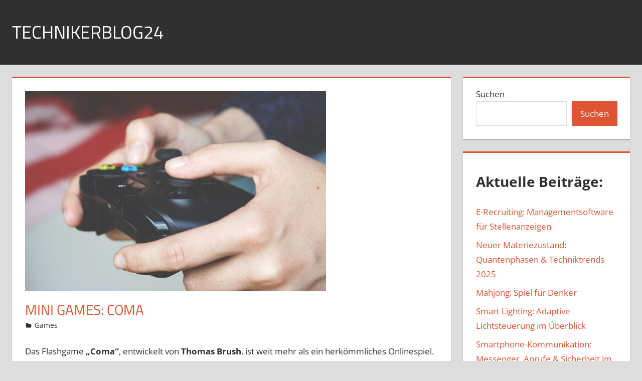

--- FILE ---
content_type: text/html; charset=UTF-8
request_url: https://technikerblog24.de/mini-games-coma/
body_size: 11232
content:
<!DOCTYPE html>
<html lang="de">
<head>
<meta charset="UTF-8">
<meta name="viewport" content="width=device-width, initial-scale=1">
<link rel="profile" href="http://gmpg.org/xfn/11">
<link rel="pingback" href="https://technikerblog24.de/xmlrpc.php">
<title>Mini Games: Coma &#8211; Technikerblog24</title>
<meta name='robots' content='max-image-preview:large' />
<style>img:is([sizes="auto" i], [sizes^="auto," i]) { contain-intrinsic-size: 3000px 1500px }</style>
<link rel="alternate" type="application/rss+xml" title="Technikerblog24 &raquo; Feed" href="https://technikerblog24.de/feed/" />
<link rel="alternate" type="application/rss+xml" title="Technikerblog24 &raquo; Kommentar-Feed" href="https://technikerblog24.de/comments/feed/" />
<link rel="alternate" type="application/rss+xml" title="Technikerblog24 &raquo; Mini Games: Coma Kommentar-Feed" href="https://technikerblog24.de/mini-games-coma/feed/" />
<style>
.lazyload,
.lazyloading {
max-width: 100%;
}
</style>
<script type="text/javascript">
/* <![CDATA[ */
window._wpemojiSettings = {"baseUrl":"https:\/\/s.w.org\/images\/core\/emoji\/16.0.1\/72x72\/","ext":".png","svgUrl":"https:\/\/s.w.org\/images\/core\/emoji\/16.0.1\/svg\/","svgExt":".svg","source":{"concatemoji":"https:\/\/technikerblog24.de\/wp-includes\/js\/wp-emoji-release.min.js?ver=6.8.3"}};
/*! This file is auto-generated */
!function(s,n){var o,i,e;function c(e){try{var t={supportTests:e,timestamp:(new Date).valueOf()};sessionStorage.setItem(o,JSON.stringify(t))}catch(e){}}function p(e,t,n){e.clearRect(0,0,e.canvas.width,e.canvas.height),e.fillText(t,0,0);var t=new Uint32Array(e.getImageData(0,0,e.canvas.width,e.canvas.height).data),a=(e.clearRect(0,0,e.canvas.width,e.canvas.height),e.fillText(n,0,0),new Uint32Array(e.getImageData(0,0,e.canvas.width,e.canvas.height).data));return t.every(function(e,t){return e===a[t]})}function u(e,t){e.clearRect(0,0,e.canvas.width,e.canvas.height),e.fillText(t,0,0);for(var n=e.getImageData(16,16,1,1),a=0;a<n.data.length;a++)if(0!==n.data[a])return!1;return!0}function f(e,t,n,a){switch(t){case"flag":return n(e,"\ud83c\udff3\ufe0f\u200d\u26a7\ufe0f","\ud83c\udff3\ufe0f\u200b\u26a7\ufe0f")?!1:!n(e,"\ud83c\udde8\ud83c\uddf6","\ud83c\udde8\u200b\ud83c\uddf6")&&!n(e,"\ud83c\udff4\udb40\udc67\udb40\udc62\udb40\udc65\udb40\udc6e\udb40\udc67\udb40\udc7f","\ud83c\udff4\u200b\udb40\udc67\u200b\udb40\udc62\u200b\udb40\udc65\u200b\udb40\udc6e\u200b\udb40\udc67\u200b\udb40\udc7f");case"emoji":return!a(e,"\ud83e\udedf")}return!1}function g(e,t,n,a){var r="undefined"!=typeof WorkerGlobalScope&&self instanceof WorkerGlobalScope?new OffscreenCanvas(300,150):s.createElement("canvas"),o=r.getContext("2d",{willReadFrequently:!0}),i=(o.textBaseline="top",o.font="600 32px Arial",{});return e.forEach(function(e){i[e]=t(o,e,n,a)}),i}function t(e){var t=s.createElement("script");t.src=e,t.defer=!0,s.head.appendChild(t)}"undefined"!=typeof Promise&&(o="wpEmojiSettingsSupports",i=["flag","emoji"],n.supports={everything:!0,everythingExceptFlag:!0},e=new Promise(function(e){s.addEventListener("DOMContentLoaded",e,{once:!0})}),new Promise(function(t){var n=function(){try{var e=JSON.parse(sessionStorage.getItem(o));if("object"==typeof e&&"number"==typeof e.timestamp&&(new Date).valueOf()<e.timestamp+604800&&"object"==typeof e.supportTests)return e.supportTests}catch(e){}return null}();if(!n){if("undefined"!=typeof Worker&&"undefined"!=typeof OffscreenCanvas&&"undefined"!=typeof URL&&URL.createObjectURL&&"undefined"!=typeof Blob)try{var e="postMessage("+g.toString()+"("+[JSON.stringify(i),f.toString(),p.toString(),u.toString()].join(",")+"));",a=new Blob([e],{type:"text/javascript"}),r=new Worker(URL.createObjectURL(a),{name:"wpTestEmojiSupports"});return void(r.onmessage=function(e){c(n=e.data),r.terminate(),t(n)})}catch(e){}c(n=g(i,f,p,u))}t(n)}).then(function(e){for(var t in e)n.supports[t]=e[t],n.supports.everything=n.supports.everything&&n.supports[t],"flag"!==t&&(n.supports.everythingExceptFlag=n.supports.everythingExceptFlag&&n.supports[t]);n.supports.everythingExceptFlag=n.supports.everythingExceptFlag&&!n.supports.flag,n.DOMReady=!1,n.readyCallback=function(){n.DOMReady=!0}}).then(function(){return e}).then(function(){var e;n.supports.everything||(n.readyCallback(),(e=n.source||{}).concatemoji?t(e.concatemoji):e.wpemoji&&e.twemoji&&(t(e.twemoji),t(e.wpemoji)))}))}((window,document),window._wpemojiSettings);
/* ]]> */
</script>
<!-- <link rel='stylesheet' id='tortuga-theme-fonts-css' href='https://technikerblog24.de/wp-content/fonts/59bf5589bf822f877d0c72cc18fe545f.css?ver=20201110' type='text/css' media='all' /> -->
<link rel="stylesheet" type="text/css" href="//technikerblog24.de/wp-content/cache/wpfc-minified/mlu10ikg/20jk8.css" media="all"/>
<style id='wp-emoji-styles-inline-css' type='text/css'>
img.wp-smiley, img.emoji {
display: inline !important;
border: none !important;
box-shadow: none !important;
height: 1em !important;
width: 1em !important;
margin: 0 0.07em !important;
vertical-align: -0.1em !important;
background: none !important;
padding: 0 !important;
}
</style>
<!-- <link rel='stylesheet' id='wp-block-library-css' href='https://technikerblog24.de/wp-includes/css/dist/block-library/style.min.css?ver=6.8.3' type='text/css' media='all' /> -->
<link rel="stylesheet" type="text/css" href="//technikerblog24.de/wp-content/cache/wpfc-minified/9lcupkwm/20jk8.css" media="all"/>
<style id='classic-theme-styles-inline-css' type='text/css'>
/*! This file is auto-generated */
.wp-block-button__link{color:#fff;background-color:#32373c;border-radius:9999px;box-shadow:none;text-decoration:none;padding:calc(.667em + 2px) calc(1.333em + 2px);font-size:1.125em}.wp-block-file__button{background:#32373c;color:#fff;text-decoration:none}
</style>
<style id='global-styles-inline-css' type='text/css'>
:root{--wp--preset--aspect-ratio--square: 1;--wp--preset--aspect-ratio--4-3: 4/3;--wp--preset--aspect-ratio--3-4: 3/4;--wp--preset--aspect-ratio--3-2: 3/2;--wp--preset--aspect-ratio--2-3: 2/3;--wp--preset--aspect-ratio--16-9: 16/9;--wp--preset--aspect-ratio--9-16: 9/16;--wp--preset--color--black: #000000;--wp--preset--color--cyan-bluish-gray: #abb8c3;--wp--preset--color--white: #ffffff;--wp--preset--color--pale-pink: #f78da7;--wp--preset--color--vivid-red: #cf2e2e;--wp--preset--color--luminous-vivid-orange: #ff6900;--wp--preset--color--luminous-vivid-amber: #fcb900;--wp--preset--color--light-green-cyan: #7bdcb5;--wp--preset--color--vivid-green-cyan: #00d084;--wp--preset--color--pale-cyan-blue: #8ed1fc;--wp--preset--color--vivid-cyan-blue: #0693e3;--wp--preset--color--vivid-purple: #9b51e0;--wp--preset--color--primary: #dd5533;--wp--preset--color--secondary: #c43c1a;--wp--preset--color--tertiary: #aa2200;--wp--preset--color--accent: #3355dd;--wp--preset--color--highlight: #2bc41a;--wp--preset--color--light-gray: #f0f0f0;--wp--preset--color--gray: #999999;--wp--preset--color--dark-gray: #303030;--wp--preset--gradient--vivid-cyan-blue-to-vivid-purple: linear-gradient(135deg,rgba(6,147,227,1) 0%,rgb(155,81,224) 100%);--wp--preset--gradient--light-green-cyan-to-vivid-green-cyan: linear-gradient(135deg,rgb(122,220,180) 0%,rgb(0,208,130) 100%);--wp--preset--gradient--luminous-vivid-amber-to-luminous-vivid-orange: linear-gradient(135deg,rgba(252,185,0,1) 0%,rgba(255,105,0,1) 100%);--wp--preset--gradient--luminous-vivid-orange-to-vivid-red: linear-gradient(135deg,rgba(255,105,0,1) 0%,rgb(207,46,46) 100%);--wp--preset--gradient--very-light-gray-to-cyan-bluish-gray: linear-gradient(135deg,rgb(238,238,238) 0%,rgb(169,184,195) 100%);--wp--preset--gradient--cool-to-warm-spectrum: linear-gradient(135deg,rgb(74,234,220) 0%,rgb(151,120,209) 20%,rgb(207,42,186) 40%,rgb(238,44,130) 60%,rgb(251,105,98) 80%,rgb(254,248,76) 100%);--wp--preset--gradient--blush-light-purple: linear-gradient(135deg,rgb(255,206,236) 0%,rgb(152,150,240) 100%);--wp--preset--gradient--blush-bordeaux: linear-gradient(135deg,rgb(254,205,165) 0%,rgb(254,45,45) 50%,rgb(107,0,62) 100%);--wp--preset--gradient--luminous-dusk: linear-gradient(135deg,rgb(255,203,112) 0%,rgb(199,81,192) 50%,rgb(65,88,208) 100%);--wp--preset--gradient--pale-ocean: linear-gradient(135deg,rgb(255,245,203) 0%,rgb(182,227,212) 50%,rgb(51,167,181) 100%);--wp--preset--gradient--electric-grass: linear-gradient(135deg,rgb(202,248,128) 0%,rgb(113,206,126) 100%);--wp--preset--gradient--midnight: linear-gradient(135deg,rgb(2,3,129) 0%,rgb(40,116,252) 100%);--wp--preset--font-size--small: 13px;--wp--preset--font-size--medium: 20px;--wp--preset--font-size--large: 36px;--wp--preset--font-size--x-large: 42px;--wp--preset--spacing--20: 0.44rem;--wp--preset--spacing--30: 0.67rem;--wp--preset--spacing--40: 1rem;--wp--preset--spacing--50: 1.5rem;--wp--preset--spacing--60: 2.25rem;--wp--preset--spacing--70: 3.38rem;--wp--preset--spacing--80: 5.06rem;--wp--preset--shadow--natural: 6px 6px 9px rgba(0, 0, 0, 0.2);--wp--preset--shadow--deep: 12px 12px 50px rgba(0, 0, 0, 0.4);--wp--preset--shadow--sharp: 6px 6px 0px rgba(0, 0, 0, 0.2);--wp--preset--shadow--outlined: 6px 6px 0px -3px rgba(255, 255, 255, 1), 6px 6px rgba(0, 0, 0, 1);--wp--preset--shadow--crisp: 6px 6px 0px rgba(0, 0, 0, 1);}:where(.is-layout-flex){gap: 0.5em;}:where(.is-layout-grid){gap: 0.5em;}body .is-layout-flex{display: flex;}.is-layout-flex{flex-wrap: wrap;align-items: center;}.is-layout-flex > :is(*, div){margin: 0;}body .is-layout-grid{display: grid;}.is-layout-grid > :is(*, div){margin: 0;}:where(.wp-block-columns.is-layout-flex){gap: 2em;}:where(.wp-block-columns.is-layout-grid){gap: 2em;}:where(.wp-block-post-template.is-layout-flex){gap: 1.25em;}:where(.wp-block-post-template.is-layout-grid){gap: 1.25em;}.has-black-color{color: var(--wp--preset--color--black) !important;}.has-cyan-bluish-gray-color{color: var(--wp--preset--color--cyan-bluish-gray) !important;}.has-white-color{color: var(--wp--preset--color--white) !important;}.has-pale-pink-color{color: var(--wp--preset--color--pale-pink) !important;}.has-vivid-red-color{color: var(--wp--preset--color--vivid-red) !important;}.has-luminous-vivid-orange-color{color: var(--wp--preset--color--luminous-vivid-orange) !important;}.has-luminous-vivid-amber-color{color: var(--wp--preset--color--luminous-vivid-amber) !important;}.has-light-green-cyan-color{color: var(--wp--preset--color--light-green-cyan) !important;}.has-vivid-green-cyan-color{color: var(--wp--preset--color--vivid-green-cyan) !important;}.has-pale-cyan-blue-color{color: var(--wp--preset--color--pale-cyan-blue) !important;}.has-vivid-cyan-blue-color{color: var(--wp--preset--color--vivid-cyan-blue) !important;}.has-vivid-purple-color{color: var(--wp--preset--color--vivid-purple) !important;}.has-black-background-color{background-color: var(--wp--preset--color--black) !important;}.has-cyan-bluish-gray-background-color{background-color: var(--wp--preset--color--cyan-bluish-gray) !important;}.has-white-background-color{background-color: var(--wp--preset--color--white) !important;}.has-pale-pink-background-color{background-color: var(--wp--preset--color--pale-pink) !important;}.has-vivid-red-background-color{background-color: var(--wp--preset--color--vivid-red) !important;}.has-luminous-vivid-orange-background-color{background-color: var(--wp--preset--color--luminous-vivid-orange) !important;}.has-luminous-vivid-amber-background-color{background-color: var(--wp--preset--color--luminous-vivid-amber) !important;}.has-light-green-cyan-background-color{background-color: var(--wp--preset--color--light-green-cyan) !important;}.has-vivid-green-cyan-background-color{background-color: var(--wp--preset--color--vivid-green-cyan) !important;}.has-pale-cyan-blue-background-color{background-color: var(--wp--preset--color--pale-cyan-blue) !important;}.has-vivid-cyan-blue-background-color{background-color: var(--wp--preset--color--vivid-cyan-blue) !important;}.has-vivid-purple-background-color{background-color: var(--wp--preset--color--vivid-purple) !important;}.has-black-border-color{border-color: var(--wp--preset--color--black) !important;}.has-cyan-bluish-gray-border-color{border-color: var(--wp--preset--color--cyan-bluish-gray) !important;}.has-white-border-color{border-color: var(--wp--preset--color--white) !important;}.has-pale-pink-border-color{border-color: var(--wp--preset--color--pale-pink) !important;}.has-vivid-red-border-color{border-color: var(--wp--preset--color--vivid-red) !important;}.has-luminous-vivid-orange-border-color{border-color: var(--wp--preset--color--luminous-vivid-orange) !important;}.has-luminous-vivid-amber-border-color{border-color: var(--wp--preset--color--luminous-vivid-amber) !important;}.has-light-green-cyan-border-color{border-color: var(--wp--preset--color--light-green-cyan) !important;}.has-vivid-green-cyan-border-color{border-color: var(--wp--preset--color--vivid-green-cyan) !important;}.has-pale-cyan-blue-border-color{border-color: var(--wp--preset--color--pale-cyan-blue) !important;}.has-vivid-cyan-blue-border-color{border-color: var(--wp--preset--color--vivid-cyan-blue) !important;}.has-vivid-purple-border-color{border-color: var(--wp--preset--color--vivid-purple) !important;}.has-vivid-cyan-blue-to-vivid-purple-gradient-background{background: var(--wp--preset--gradient--vivid-cyan-blue-to-vivid-purple) !important;}.has-light-green-cyan-to-vivid-green-cyan-gradient-background{background: var(--wp--preset--gradient--light-green-cyan-to-vivid-green-cyan) !important;}.has-luminous-vivid-amber-to-luminous-vivid-orange-gradient-background{background: var(--wp--preset--gradient--luminous-vivid-amber-to-luminous-vivid-orange) !important;}.has-luminous-vivid-orange-to-vivid-red-gradient-background{background: var(--wp--preset--gradient--luminous-vivid-orange-to-vivid-red) !important;}.has-very-light-gray-to-cyan-bluish-gray-gradient-background{background: var(--wp--preset--gradient--very-light-gray-to-cyan-bluish-gray) !important;}.has-cool-to-warm-spectrum-gradient-background{background: var(--wp--preset--gradient--cool-to-warm-spectrum) !important;}.has-blush-light-purple-gradient-background{background: var(--wp--preset--gradient--blush-light-purple) !important;}.has-blush-bordeaux-gradient-background{background: var(--wp--preset--gradient--blush-bordeaux) !important;}.has-luminous-dusk-gradient-background{background: var(--wp--preset--gradient--luminous-dusk) !important;}.has-pale-ocean-gradient-background{background: var(--wp--preset--gradient--pale-ocean) !important;}.has-electric-grass-gradient-background{background: var(--wp--preset--gradient--electric-grass) !important;}.has-midnight-gradient-background{background: var(--wp--preset--gradient--midnight) !important;}.has-small-font-size{font-size: var(--wp--preset--font-size--small) !important;}.has-medium-font-size{font-size: var(--wp--preset--font-size--medium) !important;}.has-large-font-size{font-size: var(--wp--preset--font-size--large) !important;}.has-x-large-font-size{font-size: var(--wp--preset--font-size--x-large) !important;}
:where(.wp-block-post-template.is-layout-flex){gap: 1.25em;}:where(.wp-block-post-template.is-layout-grid){gap: 1.25em;}
:where(.wp-block-columns.is-layout-flex){gap: 2em;}:where(.wp-block-columns.is-layout-grid){gap: 2em;}
:root :where(.wp-block-pullquote){font-size: 1.5em;line-height: 1.6;}
</style>
<!-- <link rel='stylesheet' id='tortuga-stylesheet-css' href='https://technikerblog24.de/wp-content/themes/tortuga/style.css?ver=2.4.0' type='text/css' media='all' /> -->
<link rel="stylesheet" type="text/css" href="//technikerblog24.de/wp-content/cache/wpfc-minified/2ndnetao/20jk8.css" media="all"/>
<style id='tortuga-stylesheet-inline-css' type='text/css'>
.site-description { position: absolute; clip: rect(1px, 1px, 1px, 1px); width: 1px; height: 1px; overflow: hidden; }
</style>
<!-- <link rel='stylesheet' id='tortuga-safari-flexbox-fixes-css' href='https://technikerblog24.de/wp-content/themes/tortuga/assets/css/safari-flexbox-fixes.css?ver=20200420' type='text/css' media='all' /> -->
<link rel="stylesheet" type="text/css" href="//technikerblog24.de/wp-content/cache/wpfc-minified/eqfj9gwd/20jk8.css" media="all"/>
<script src='//technikerblog24.de/wp-content/cache/wpfc-minified/8id1qgyx/dmrfc.js' type="text/javascript"></script>
<!-- <script type="text/javascript" src="https://technikerblog24.de/wp-includes/js/jquery/jquery.min.js?ver=3.7.1" id="jquery-core-js"></script> -->
<!-- <script type="text/javascript" src="https://technikerblog24.de/wp-includes/js/jquery/jquery-migrate.min.js?ver=3.4.1" id="jquery-migrate-js"></script> -->
<script type="text/javascript" id="seo-automated-link-building-js-extra">
/* <![CDATA[ */
var seoAutomatedLinkBuilding = {"ajaxUrl":"https:\/\/technikerblog24.de\/wp-admin\/admin-ajax.php"};
/* ]]> */
</script>
<script src='//technikerblog24.de/wp-content/cache/wpfc-minified/6wrtchpy/20jk8.js' type="text/javascript"></script>
<!-- <script type="text/javascript" src="https://technikerblog24.de/wp-content/plugins/seo-automated-link-building/js/seo-automated-link-building.js?ver=6.8.3" id="seo-automated-link-building-js"></script> -->
<!--[if lt IE 9]>
<script type="text/javascript" src="https://technikerblog24.de/wp-content/themes/tortuga/assets/js/html5shiv.min.js?ver=3.7.3" id="html5shiv-js"></script>
<![endif]-->
<script src='//technikerblog24.de/wp-content/cache/wpfc-minified/1chlx5pm/20jk8.js' type="text/javascript"></script>
<!-- <script type="text/javascript" src="https://technikerblog24.de/wp-content/themes/tortuga/assets/js/svgxuse.min.js?ver=1.2.6" id="svgxuse-js"></script> -->
<!-- <script type="text/javascript" src="https://technikerblog24.de/wp-content/themes/tortuga/assets/js/jquery.flexslider-min.js?ver=2.6.0" id="jquery-flexslider-js"></script> -->
<script type="text/javascript" id="tortuga-slider-js-extra">
/* <![CDATA[ */
var tortuga_slider_params = {"animation":"slide","speed":"7000"};
/* ]]> */
</script>
<script src='//technikerblog24.de/wp-content/cache/wpfc-minified/f10ovk1e/20jk8.js' type="text/javascript"></script>
<!-- <script type="text/javascript" src="https://technikerblog24.de/wp-content/themes/tortuga/assets/js/slider.js?ver=20170421" id="tortuga-slider-js"></script> -->
<link rel="https://api.w.org/" href="https://technikerblog24.de/wp-json/" /><link rel="alternate" title="JSON" type="application/json" href="https://technikerblog24.de/wp-json/wp/v2/posts/214" /><link rel="EditURI" type="application/rsd+xml" title="RSD" href="https://technikerblog24.de/xmlrpc.php?rsd" />
<meta name="generator" content="WordPress 6.8.3" />
<link rel="canonical" href="https://technikerblog24.de/mini-games-coma/" />
<link rel='shortlink' href='https://technikerblog24.de/?p=214' />
<link rel="alternate" title="oEmbed (JSON)" type="application/json+oembed" href="https://technikerblog24.de/wp-json/oembed/1.0/embed?url=https%3A%2F%2Ftechnikerblog24.de%2Fmini-games-coma%2F" />
<link rel="alternate" title="oEmbed (XML)" type="text/xml+oembed" href="https://technikerblog24.de/wp-json/oembed/1.0/embed?url=https%3A%2F%2Ftechnikerblog24.de%2Fmini-games-coma%2F&#038;format=xml" />
<script>
document.documentElement.className = document.documentElement.className.replace('no-js', 'js');
</script>
<style>
.no-js img.lazyload {
display: none;
}
figure.wp-block-image img.lazyloading {
min-width: 150px;
}
.lazyload,
.lazyloading {
--smush-placeholder-width: 100px;
--smush-placeholder-aspect-ratio: 1/1;
width: var(--smush-image-width, var(--smush-placeholder-width)) !important;
aspect-ratio: var(--smush-image-aspect-ratio, var(--smush-placeholder-aspect-ratio)) !important;
}
.lazyload, .lazyloading {
opacity: 0;
}
.lazyloaded {
opacity: 1;
transition: opacity 400ms;
transition-delay: 0ms;
}
</style>
<link rel="icon" href="https://technikerblog24.de/wp-content/uploads/2024/09/cropped-T-32x32.png" sizes="32x32" />
<link rel="icon" href="https://technikerblog24.de/wp-content/uploads/2024/09/cropped-T-192x192.png" sizes="192x192" />
<link rel="apple-touch-icon" href="https://technikerblog24.de/wp-content/uploads/2024/09/cropped-T-180x180.png" />
<meta name="msapplication-TileImage" content="https://technikerblog24.de/wp-content/uploads/2024/09/cropped-T-270x270.png" />
</head>
<body class="wp-singular post-template-default single single-post postid-214 single-format-standard wp-embed-responsive wp-theme-tortuga post-layout-two-columns post-layout-columns date-hidden author-hidden comments-hidden">
<div id="page" class="hfeed site">
<a class="skip-link screen-reader-text" href="#content">Zum Inhalt springen</a>
<header id="masthead" class="site-header clearfix" role="banner">
<div class="header-main container clearfix">
<div id="logo" class="site-branding clearfix">
<p class="site-title"><a href="https://technikerblog24.de/" rel="home">Technikerblog24</a></p>
</div><!-- .site-branding -->
<div class="header-widgets clearfix">
</div><!-- .header-widgets -->
</div><!-- .header-main -->
</header><!-- #masthead -->
<div id="content" class="site-content container clearfix">
<section id="primary" class="content-single content-area">
<main id="main" class="site-main" role="main">
<article id="post-214" class="post-214 post type-post status-publish format-standard has-post-thumbnail hentry category-games tag-games tag-minispiel">
<img width="600" height="400" src="https://technikerblog24.de/wp-content/uploads/2013/04/video-games-1557358_1280.jpg" class="attachment-post-thumbnail size-post-thumbnail wp-post-image" alt="Mini Games: Coma auf technikerblog24.de" decoding="async" fetchpriority="high" srcset="https://technikerblog24.de/wp-content/uploads/2013/04/video-games-1557358_1280.jpg 1280w, https://technikerblog24.de/wp-content/uploads/2013/04/video-games-1557358_1280-300x200.jpg 300w, https://technikerblog24.de/wp-content/uploads/2013/04/video-games-1557358_1280-1024x682.jpg 1024w, https://technikerblog24.de/wp-content/uploads/2013/04/video-games-1557358_1280-768x512.jpg 768w" sizes="(max-width: 600px) 100vw, 600px" />
<header class="entry-header">
<h1 class="entry-title">Mini Games: Coma</h1>
<div class="entry-meta"><span class="meta-date"><svg class="icon icon-standard" aria-hidden="true" role="img"> <use xlink:href="https://technikerblog24.de/wp-content/themes/tortuga/assets/icons/genericons-neue.svg#standard"></use> </svg><a href="https://technikerblog24.de/mini-games-coma/" title="16:41" rel="bookmark"><time class="entry-date published updated" datetime="2013-04-26T16:41:00+02:00">2013-04-26</time></a></span><span class="meta-author"> <svg class="icon icon-user" aria-hidden="true" role="img"> <use xlink:href="https://technikerblog24.de/wp-content/themes/tortuga/assets/icons/genericons-neue.svg#user"></use> </svg><span class="author vcard"><a class="url fn n" href="https://technikerblog24.de/author/andrea-francangmx-at/" title="Alle Beiträge von Technikblogger24 anzeigen" rel="author">Technikblogger24</a></span></span><span class="meta-category"> <svg class="icon icon-category" aria-hidden="true" role="img"> <use xlink:href="https://technikerblog24.de/wp-content/themes/tortuga/assets/icons/genericons-neue.svg#category"></use> </svg><a href="https://technikerblog24.de/category/games/" rel="category tag">Games</a></span><span class="meta-comments"> <svg class="icon icon-edit" aria-hidden="true" role="img"> <use xlink:href="https://technikerblog24.de/wp-content/themes/tortuga/assets/icons/genericons-neue.svg#edit"></use> </svg><a href="https://technikerblog24.de/mini-games-coma/#respond">Schreiben Sie einen Kommentar</a></span></div>
</header><!-- .entry-header -->
<div class="entry-content clearfix">
<p>Das Flashgame <strong>&#8222;Coma&#8220;</strong>, entwickelt von <strong>Thomas Brush</strong>, ist weit mehr als ein herkömmliches Onlinespiel. Es bietet eine tiefgründige, atmosphärische Reise durch das Unterbewusstsein des Protagonisten <strong>Pete</strong>, die den Spieler in eine melancholische Traumwelt entführt. Mit seiner einzigartigen Grafik, emotionalen Musikuntermalung und einer mysteriösen, wenig erklärten Handlung hinterlässt das Spiel einen bleibenden Eindruck, der auch lange nach dem Durchspielen zum Nachdenken anregt.</p>
<h2 class="wp-block-heading">Was ist &#8222;Coma&#8220;?</h2>
<p>In &#8222;Coma&#8220; begleitet der Spieler Pete, der sich auf einer surrealen Reise durch sein eigenes <strong>Unterbewusstsein</strong> befindet. Der kreative Entwickler Thomas Brush benötigte ein Jahr, um dieses kunstvolle und poetische <strong>Adventure-Game</strong> zu entwerfen. Das Spiel bietet eine außergewöhnliche Mischung aus <strong>melancholischer Optik</strong> und einer tiefgründigen Atmosphäre, die den Spieler von der ersten Minute an in den Bann zieht.</p>
<p>Das besondere Merkmal von &#8222;Coma&#8220; ist die <strong>Abwesenheit einer klaren Storyline</strong>. Das Spiel lässt die Spieler zunächst im Unklaren darüber, was eigentlich geschieht. Diese bewusste Entscheidung des Entwicklers sorgt dafür, dass die Neugier geweckt wird und der Spieler mehr über die Hintergründe erfahren möchte. Die Rätsel und Aufgaben, die Pete auf seiner Reise bewältigen muss, tragen dazu bei, die geheimnisvolle Atmosphäre zu verstärken.</p>
<h2 class="wp-block-heading">Atmosphärisches Design und melancholische Musik</h2>
<p>Ein herausragendes Merkmal von &#8222;Coma&#8220; ist das visuelle und akustische Design. Die <strong>grafische Gestaltung</strong> der Welt, durch die Pete sich bewegt, ist bewusst schlicht, aber dennoch detailreich und verleiht dem Spiel eine tiefgründige und melancholische Stimmung. Die Landschaften, durch die der Spieler navigiert, wirken wie eine <strong>Traumwelt</strong>, voller Geheimnisse und subtiler Hinweise auf die Geschichte.</p>
<p>Die <strong>Musik</strong> spielt eine zentrale Rolle bei der Vermittlung der emotionalen Tiefe des Spiels. Thomas Brush hat die <strong>Soundtrack-Komposition</strong> selbst übernommen und dabei eine beruhigende, fast meditative Musik geschaffen, die perfekt zur visuellen Ästhetik passt. Die Musik verstärkt die Melancholie, die das gesamte Spiel durchzieht, und hilft dem Spieler, in die surrealen Erlebnisse des Protagonisten einzutauchen.</p>
<h2 class="wp-block-heading">Gameplay: Rätsel und Abenteuer</h2>
<p>Das Gameplay von &#8222;Coma&#8220; ist einfach und intuitiv. Der Spieler steuert die kleine schwarze Gestalt von Pete durch die Welt, interagiert mit anderen Figuren und löst Rätsel, um im Spiel weiterzukommen. Die <strong>Rätsel</strong> sind nicht zu schwer, aber auch nicht trivial – sie erfordern ein gewisses Maß an Nachdenken und logischem Kombinieren.</p>
<p>Der eigentliche Fokus liegt jedoch weniger auf der Komplexität der Rätsel, sondern vielmehr auf der <strong>Atmosphäre</strong> und der emotionalen Reise des Protagonisten. Das Spiel hat keinen klaren roten Faden oder offensichtliche Ziele, was für manche Spieler verwirrend sein mag, für andere jedoch den Reiz des Spiels ausmacht. Das Erkunden der Welt und das Entdecken der <strong>subtilen Hinweise</strong> auf die eigentliche Handlung machen &#8222;Coma&#8220; zu einer besonders <strong>reflexiven Erfahrung</strong>.</p>
<h2 class="wp-block-heading">Die narrative Tiefe</h2>
<p>Die Handlung von &#8222;Coma&#8220; wird absichtlich nicht vollständig erklärt. Viele Details bleiben im Dunkeln, was dazu beiträgt, die <strong>mystische</strong> und <strong>poetische</strong> Stimmung des Spiels aufrechtzuerhalten. Einige Spieler könnten sich fragen, was genau die Reise von Pete bedeutet und welche Symbolik hinter den verschiedenen Figuren und Landschaften steckt.</p>
<p>Erst gegen Ende des Spiels erfahren die Spieler möglicherweise eine Art <strong>Aha-Erlebnis</strong>, das den vagen Handlungsstrang etwas klarer macht. Doch selbst dann bleibt das Spiel offen für <strong>Interpretationen</strong>. Dies ist eines der Merkmale, das &#8222;Coma&#8220; von vielen anderen Flashgames unterscheidet: Es regt dazu an, nach Beendigung des Spiels weiter über die <strong>Bedeutung der Reise</strong> nachzudenken.</p>
<h2 class="wp-block-heading">Ein Flashgame, das mehr als nur ein Spiel ist</h2>
<p>In einer Zeit, in der viele Flashgames eher simpel und auf schnelles Vergnügen ausgelegt sind, sticht &#8222;Coma&#8220; als ein <strong>kunstvolles und emotional ansprechendes Werk</strong> hervor. Es ist kein typisches Spiel mit klaren Zielen und einer leicht nachvollziehbaren Story, sondern vielmehr eine <strong>emotionale Reise</strong>, die den Spieler dazu anregt, über die tiefere Bedeutung der Ereignisse nachzudenken.</p>
<p>Die Tatsache, dass das Spiel in etwa <strong>10 bis 40 Minuten</strong> durchgespielt werden kann, macht es ideal für Spieler, die eine kurze, aber intensive Erfahrung suchen. Trotz der kurzen Spielzeit bleibt &#8222;Coma&#8220; lange im Gedächtnis und bietet eine <strong>philosophische</strong> und <strong>nachdenkliche</strong> Perspektive auf das Medium Videospiel.</p>
<h2 class="wp-block-heading">Fazit: Ein poetisches Erlebnis</h2>
<p><strong>&#8222;Coma&#8220;</strong> ist mehr als nur ein weiteres Flashgame – es ist ein <strong>Erlebnis</strong>. Die tiefgründige Atmosphäre, kombiniert mit der beruhigenden Musik und der mysteriösen Handlung, macht es zu einem einzigartigen Spiel, das zum Nachdenken anregt. Die einfache, aber fesselnde Spielmechanik, zusammen mit den visuellen und akustischen Elementen, schafft eine emotionale Verbindung zum Spieler.</p>
<p>Für alle, die nach einem Spiel suchen, das mehr bietet als schnelle Unterhaltung, ist &#8222;Coma&#8220; definitiv zu empfehlen. Es ist eine kurze, aber intensive Reise durch die Tiefen des <strong>Unterbewusstseins</strong>, die die Spieler noch lange nach dem Abschalten des Spiels beschäftigen wird.</p>
</div><!-- .entry-content -->
<footer class="entry-footer">
<div class="entry-tags clearfix">
<span class="meta-tags">
<a href="https://technikerblog24.de/tag/games/" rel="tag">Games</a><a href="https://technikerblog24.de/tag/minispiel/" rel="tag">Minispiel</a>				</span>
</div><!-- .entry-tags -->
<nav class="navigation post-navigation" aria-label="Beiträge">
<h2 class="screen-reader-text">Beitrags-Navigation</h2>
<div class="nav-links"><div class="nav-previous"><a href="https://technikerblog24.de/auf-der-suche-nach-free-beats/" rel="prev"><span class="screen-reader-text">Vorheriger Beitrag:</span>Auf der Suche nach free Beats?</a></div><div class="nav-next"><a href="https://technikerblog24.de/skinny-adventure-game/" rel="next"><span class="screen-reader-text">Nächster Beitrag:</span>Skinny – Adventure Game</a></div></div>
</nav>
</footer><!-- .entry-footer -->
</article>
<div id="comments" class="comments-area">
<div id="respond" class="comment-respond">
<h3 id="reply-title" class="comment-reply-title"><span>Kommentar hinterlassen</span> <small><a rel="nofollow" id="cancel-comment-reply-link" href="/mini-games-coma/#respond" style="display:none;">Antwort abbrechen</a></small></h3><form action="https://technikerblog24.de/wp-comments-post.php" method="post" id="commentform" class="comment-form"><p class="comment-notes"><span id="email-notes">Ihre E-Mail-Adresse wird nicht veröffentlicht.</span> <span class="required-field-message">Erforderliche Felder sind mit <span class="required">*</span> markiert</span></p><p class="comment-form-comment"><label for="comment">Kommentar <span class="required">*</span></label> <textarea autocomplete="new-password"  id="f0a9aec806"  name="f0a9aec806"   cols="45" rows="8" maxlength="65525" required></textarea><textarea id="comment" aria-label="hp-comment" aria-hidden="true" name="comment" autocomplete="new-password" style="padding:0 !important;clip:rect(1px, 1px, 1px, 1px) !important;position:absolute !important;white-space:nowrap !important;height:1px !important;width:1px !important;overflow:hidden !important;" tabindex="-1"></textarea><script data-noptimize>document.getElementById("comment").setAttribute( "id", "a8f10c02650019a9e07904d7722eaa18" );document.getElementById("f0a9aec806").setAttribute( "id", "comment" );</script></p><p class="comment-form-author"><label for="author">Name <span class="required">*</span></label> <input id="author" name="author" type="text" value="" size="30" maxlength="245" autocomplete="name" required /></p>
<p class="comment-form-email"><label for="email">E-Mail <span class="required">*</span></label> <input id="email" name="email" type="email" value="" size="30" maxlength="100" aria-describedby="email-notes" autocomplete="email" required /></p>
<p class="comment-form-url"><label for="url">Website</label> <input id="url" name="url" type="url" value="" size="30" maxlength="200" autocomplete="url" /></p>
<p class="comment-form-cookies-consent"><input id="wp-comment-cookies-consent" name="wp-comment-cookies-consent" type="checkbox" value="yes" /> <label for="wp-comment-cookies-consent">Meinen Namen, meine E-Mail-Adresse und meine Website in diesem Browser für die nächste Kommentierung speichern.</label></p>
<p class="form-submit"><input name="submit" type="submit" id="submit" class="submit" value="Kommentar abschicken" /> <input type='hidden' name='comment_post_ID' value='214' id='comment_post_ID' />
<input type='hidden' name='comment_parent' id='comment_parent' value='0' />
</p></form>	</div><!-- #respond -->
</div><!-- #comments -->
</main><!-- #main -->
</section><!-- #primary -->
<section id="secondary" class="sidebar widget-area clearfix" role="complementary">
<div class="widget-wrap"><aside id="block-2" class="widget widget_block widget_search clearfix"><form role="search" method="get" action="https://technikerblog24.de/" class="wp-block-search__button-outside wp-block-search__text-button wp-block-search"    ><label class="wp-block-search__label" for="wp-block-search__input-1" >Suchen</label><div class="wp-block-search__inside-wrapper " ><input class="wp-block-search__input" id="wp-block-search__input-1" placeholder="" value="" type="search" name="s" required /><button aria-label="Suchen" class="wp-block-search__button wp-element-button" type="submit" >Suchen</button></div></form></aside></div><div class="widget-wrap"><aside id="block-3" class="widget widget_block clearfix">
<div class="wp-block-group"><div class="wp-block-group__inner-container is-layout-flow wp-block-group-is-layout-flow">
<h2 class="wp-block-heading">Aktuelle Beiträge:</h2>
<ul class="wp-block-latest-posts__list wp-block-latest-posts"><li><a class="wp-block-latest-posts__post-title" href="https://technikerblog24.de/e-recruiting-managementsoftware-fuer-stellenanzeigen/">E-Recruiting: Managementsoftware für Stellenanzeigen</a></li>
<li><a class="wp-block-latest-posts__post-title" href="https://technikerblog24.de/neuer-materiezustand-quantenphasen-techniktrends-2025/">Neuer Materiezustand: Quantenphasen &amp; Techniktrends 2025</a></li>
<li><a class="wp-block-latest-posts__post-title" href="https://technikerblog24.de/mahjong-spiel-fur-denker/">Mahjong: Spiel für Denker</a></li>
<li><a class="wp-block-latest-posts__post-title" href="https://technikerblog24.de/smart-lighting-adaptive-lichtsteuerung-im-ueberblick/">Smart Lighting: Adaptive Lichtsteuerung im Überblick</a></li>
<li><a class="wp-block-latest-posts__post-title" href="https://technikerblog24.de/smartphone-kommunikation-messenger-anrufe-sicherheit-im-vergleich/">Smartphone-Kommunikation: Messenger, Anrufe &amp; Sicherheit im Vergleich</a></li>
<li><a class="wp-block-latest-posts__post-title" href="https://technikerblog24.de/zwei-faktor-authentifizierung-mehr-sicherheit-fuer-ihre-konten/">Zwei-Faktor-Authentifizierung: Mehr Sicherheit für Ihre Konten</a></li>
<li><a class="wp-block-latest-posts__post-title" href="https://technikerblog24.de/top-12-android-produktivitaets-apps-2025-effizienter-arbeiten/">Top 12 Android-Produktivitäts-Apps 2025: Effizienter arbeiten</a></li>
<li><a class="wp-block-latest-posts__post-title" href="https://technikerblog24.de/it-forensik-methoden-der-digitalen-spurensuche-erklaert/">IT-Forensik: Methoden der digitalen Spurensuche erklärt</a></li>
<li><a class="wp-block-latest-posts__post-title" href="https://technikerblog24.de/android-16-neue-funktionen-verbesserungen-und-release-termine-im-ueberblick/">Android 16: Neue Funktionen, Verbesserungen und Release-Termine im Überblick</a></li>
<li><a class="wp-block-latest-posts__post-title" href="https://technikerblog24.de/nvidia-geforce-rtx-5070-ti-spezifikationen-preis-und-erscheinungsdatum/">NVIDIA GeForce RTX 5070 Ti: Spezifikationen, Preis und Erscheinungsdatum</a></li>
</ul></div></div>
</aside></div><div class="widget-wrap"><aside id="block-4" class="widget widget_block clearfix">
<div class="wp-block-group"><div class="wp-block-group__inner-container is-layout-flow wp-block-group-is-layout-flow">
<h2 class="wp-block-heading">Neue Kommentare</h2>
<div class="no-comments wp-block-latest-comments">Es sind keine Kommentare vorhanden.</div></div></div>
</aside></div><div class="widget-wrap"><aside id="block-6" class="widget widget_block clearfix">
<div class="wp-block-group"><div class="wp-block-group__inner-container is-layout-flow wp-block-group-is-layout-flow"></div></div>
</aside></div><div class="widget-wrap"><aside id="block-8" class="widget widget_block clearfix"><a href="https://technikerblog24.de/impressum"><font color ="white">Impressum</font></a><br><a href="https://technikerblog24.de/datenschutzerklaerung"><font color ="white">Datenschutzerklärung</font></a></aside></div>
</section><!-- #secondary -->

</div><!-- #content -->
<div id="footer" class="footer-wrap">
<footer id="colophon" class="site-footer container clearfix" role="contentinfo">
<div id="footer-text" class="site-info">
<span class="credit-link">
WordPress-Theme: Tortuga von ThemeZee.	</span>
</div><!-- .site-info -->
</footer><!-- #colophon -->
</div>
</div><!-- #page -->
<script type="speculationrules">
{"prefetch":[{"source":"document","where":{"and":[{"href_matches":"\/*"},{"not":{"href_matches":["\/wp-*.php","\/wp-admin\/*","\/wp-content\/uploads\/*","\/wp-content\/*","\/wp-content\/plugins\/*","\/wp-content\/themes\/tortuga\/*","\/*\\?(.+)"]}},{"not":{"selector_matches":"a[rel~=\"nofollow\"]"}},{"not":{"selector_matches":".no-prefetch, .no-prefetch a"}}]},"eagerness":"conservative"}]}
</script>
<!-- Matomo -->
<script>
var _paq = window._paq = window._paq || [];
/* tracker methods like "setCustomDimension" should be called before "trackPageView" */
_paq.push(['trackPageView']);
_paq.push(['enableLinkTracking']);
(function() {
var u="//matomo.francan.net/";
_paq.push(['setTrackerUrl', u+'matomo.php']);
_paq.push(['setSiteId', '126']);
var d=document, g=d.createElement('script'), s=d.getElementsByTagName('script')[0];
g.async=true; g.src=u+'matomo.js'; s.parentNode.insertBefore(g,s);
})();
</script>
<!-- End Matomo Code -->
<script type="text/javascript" src="https://technikerblog24.de/wp-includes/js/comment-reply.min.js?ver=6.8.3" id="comment-reply-js" async="async" data-wp-strategy="async"></script>
<script type="text/javascript" id="smush-lazy-load-js-before">
/* <![CDATA[ */
var smushLazyLoadOptions = {"autoResizingEnabled":false,"autoResizeOptions":{"precision":5,"skipAutoWidth":true}};
/* ]]> */
</script>
<script type="text/javascript" src="https://technikerblog24.de/wp-content/plugins/wp-smushit/app/assets/js/smush-lazy-load.min.js?ver=3.22.1" id="smush-lazy-load-js"></script>
</body>
</html><!-- WP Fastest Cache file was created in 0.203 seconds, on 2025-10-28 @ 06:17 -->

--- FILE ---
content_type: application/javascript
request_url: https://technikerblog24.de/wp-content/cache/wpfc-minified/f10ovk1e/20jk8.js
body_size: 270
content:
// source --> https://technikerblog24.de/wp-content/themes/tortuga/assets/js/slider.js?ver=20170421 
/**
 * Flexslider Setup
 *
 * Adds the Flexslider Plugin for the Featured Post Slideshow
 *
 * @package Tortuga
 */

jQuery( document ).ready(function($) {

	/* Add flexslider to #post-slider div */
	$( "#post-slider" ).flexslider({
		animation: tortuga_slider_params.animation,
		slideshowSpeed: tortuga_slider_params.speed,
		namespace: "zeeflex-",
		selector: ".zeeslides > li",
		smoothHeight: true,
		pauseOnHover: true,
		controlNav: false,
		controlsContainer: ".post-slider-controls"
	});

});